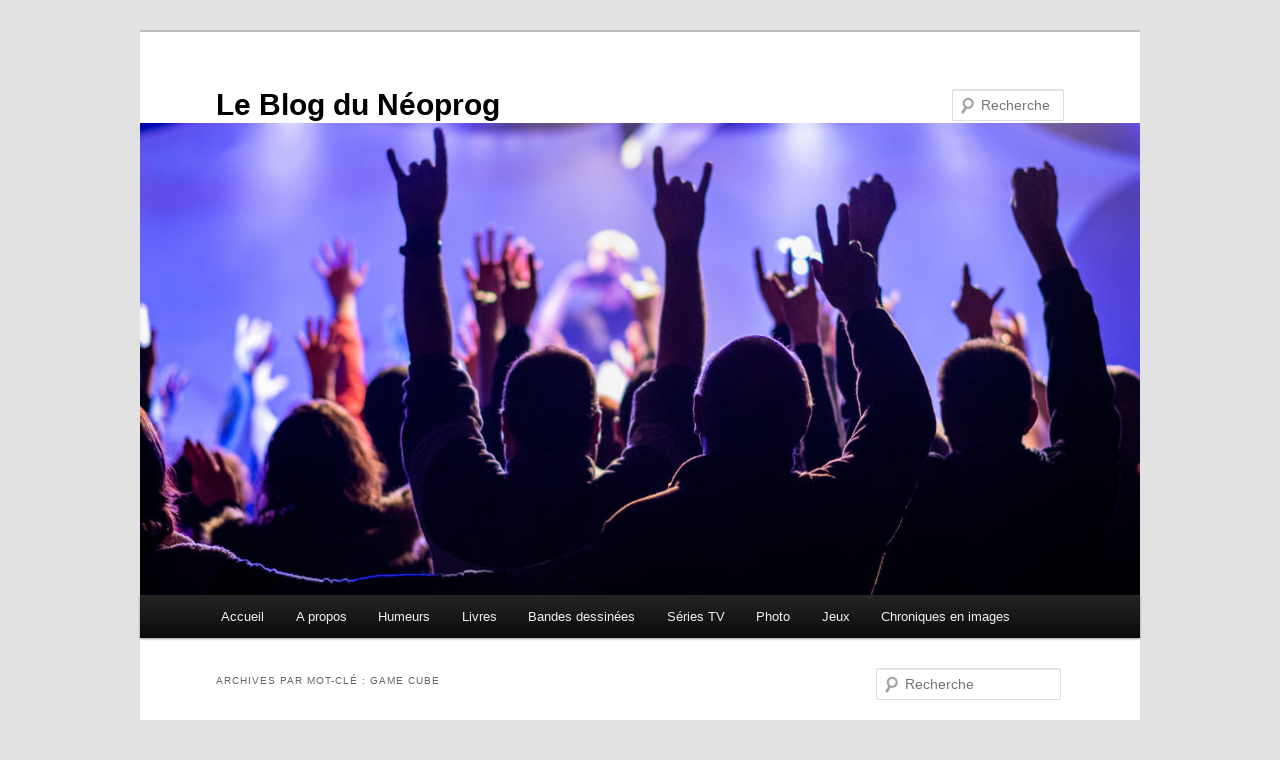

--- FILE ---
content_type: text/html; charset=UTF-8
request_url: https://www.blog.neoprog.eu/index.php/tag/game-cube/
body_size: 10231
content:
<!DOCTYPE html>
<html lang="fr-FR">
<head>
<meta charset="UTF-8" />
<meta name="viewport" content="width=device-width, initial-scale=1.0" />
<title>
Game Cube Archives - Le Blog du NéoprogLe Blog du Néoprog	</title>
<link rel="profile" href="https://gmpg.org/xfn/11" />
<link rel="stylesheet" type="text/css" media="all" href="https://www.blog.neoprog.eu/wp-content/themes/twentyeleven/style.css?ver=20251202" />
<link rel="pingback" href="https://www.blog.neoprog.eu/xmlrpc.php">
<meta name='robots' content='index, follow, max-image-preview:large, max-snippet:-1, max-video-preview:-1' />

	<!-- This site is optimized with the Yoast SEO plugin v26.5 - https://yoast.com/wordpress/plugins/seo/ -->
	<link rel="canonical" href="https://www.blog.neoprog.eu/index.php/tag/game-cube/" />
	<meta property="og:locale" content="fr_FR" />
	<meta property="og:type" content="article" />
	<meta property="og:title" content="Game Cube Archives - Le Blog du Néoprog" />
	<meta property="og:url" content="https://www.blog.neoprog.eu/index.php/tag/game-cube/" />
	<meta property="og:site_name" content="Le Blog du Néoprog" />
	<meta name="twitter:card" content="summary_large_image" />
	<meta name="twitter:site" content="@Le_Brun_JC" />
	<script type="application/ld+json" class="yoast-schema-graph">{"@context":"https://schema.org","@graph":[{"@type":"CollectionPage","@id":"https://www.blog.neoprog.eu/index.php/tag/game-cube/","url":"https://www.blog.neoprog.eu/index.php/tag/game-cube/","name":"Game Cube Archives - Le Blog du Néoprog","isPartOf":{"@id":"https://www.blog.neoprog.eu/#website"},"breadcrumb":{"@id":"https://www.blog.neoprog.eu/index.php/tag/game-cube/#breadcrumb"},"inLanguage":"fr-FR"},{"@type":"BreadcrumbList","@id":"https://www.blog.neoprog.eu/index.php/tag/game-cube/#breadcrumb","itemListElement":[{"@type":"ListItem","position":1,"name":"Home","item":"https://www.blog.neoprog.eu/"},{"@type":"ListItem","position":2,"name":"Game Cube"}]},{"@type":"WebSite","@id":"https://www.blog.neoprog.eu/#website","url":"https://www.blog.neoprog.eu/","name":"Le Blog du Néoprog","description":"","publisher":{"@id":"https://www.blog.neoprog.eu/#/schema/person/47c594bf12736b172b772f0f02bcf511"},"potentialAction":[{"@type":"SearchAction","target":{"@type":"EntryPoint","urlTemplate":"https://www.blog.neoprog.eu/?s={search_term_string}"},"query-input":{"@type":"PropertyValueSpecification","valueRequired":true,"valueName":"search_term_string"}}],"inLanguage":"fr-FR"},{"@type":["Person","Organization"],"@id":"https://www.blog.neoprog.eu/#/schema/person/47c594bf12736b172b772f0f02bcf511","name":"Neoprog","image":{"@type":"ImageObject","inLanguage":"fr-FR","@id":"https://www.blog.neoprog.eu/#/schema/person/image/","url":"https://www.blog.neoprog.eu/wp-content/uploads/2022/09/autoportrait-2.jpg","contentUrl":"https://www.blog.neoprog.eu/wp-content/uploads/2022/09/autoportrait-2.jpg","width":1024,"height":681,"caption":"Neoprog"},"logo":{"@id":"https://www.blog.neoprog.eu/#/schema/person/image/"}}]}</script>
	<!-- / Yoast SEO plugin. -->


<link rel="alternate" type="application/rss+xml" title="Le Blog du Néoprog &raquo; Flux" href="https://www.blog.neoprog.eu/index.php/feed/" />
<link rel="alternate" type="application/rss+xml" title="Le Blog du Néoprog &raquo; Flux des commentaires" href="https://www.blog.neoprog.eu/index.php/comments/feed/" />
<link rel="alternate" type="application/rss+xml" title="Le Blog du Néoprog &raquo; Flux de l’étiquette Game Cube" href="https://www.blog.neoprog.eu/index.php/tag/game-cube/feed/" />
<style id='wp-img-auto-sizes-contain-inline-css' type='text/css'>
img:is([sizes=auto i],[sizes^="auto," i]){contain-intrinsic-size:3000px 1500px}
/*# sourceURL=wp-img-auto-sizes-contain-inline-css */
</style>
<style id='wp-emoji-styles-inline-css' type='text/css'>

	img.wp-smiley, img.emoji {
		display: inline !important;
		border: none !important;
		box-shadow: none !important;
		height: 1em !important;
		width: 1em !important;
		margin: 0 0.07em !important;
		vertical-align: -0.1em !important;
		background: none !important;
		padding: 0 !important;
	}
/*# sourceURL=wp-emoji-styles-inline-css */
</style>
<style id='wp-block-library-inline-css' type='text/css'>
:root{--wp-block-synced-color:#7a00df;--wp-block-synced-color--rgb:122,0,223;--wp-bound-block-color:var(--wp-block-synced-color);--wp-editor-canvas-background:#ddd;--wp-admin-theme-color:#007cba;--wp-admin-theme-color--rgb:0,124,186;--wp-admin-theme-color-darker-10:#006ba1;--wp-admin-theme-color-darker-10--rgb:0,107,160.5;--wp-admin-theme-color-darker-20:#005a87;--wp-admin-theme-color-darker-20--rgb:0,90,135;--wp-admin-border-width-focus:2px}@media (min-resolution:192dpi){:root{--wp-admin-border-width-focus:1.5px}}.wp-element-button{cursor:pointer}:root .has-very-light-gray-background-color{background-color:#eee}:root .has-very-dark-gray-background-color{background-color:#313131}:root .has-very-light-gray-color{color:#eee}:root .has-very-dark-gray-color{color:#313131}:root .has-vivid-green-cyan-to-vivid-cyan-blue-gradient-background{background:linear-gradient(135deg,#00d084,#0693e3)}:root .has-purple-crush-gradient-background{background:linear-gradient(135deg,#34e2e4,#4721fb 50%,#ab1dfe)}:root .has-hazy-dawn-gradient-background{background:linear-gradient(135deg,#faaca8,#dad0ec)}:root .has-subdued-olive-gradient-background{background:linear-gradient(135deg,#fafae1,#67a671)}:root .has-atomic-cream-gradient-background{background:linear-gradient(135deg,#fdd79a,#004a59)}:root .has-nightshade-gradient-background{background:linear-gradient(135deg,#330968,#31cdcf)}:root .has-midnight-gradient-background{background:linear-gradient(135deg,#020381,#2874fc)}:root{--wp--preset--font-size--normal:16px;--wp--preset--font-size--huge:42px}.has-regular-font-size{font-size:1em}.has-larger-font-size{font-size:2.625em}.has-normal-font-size{font-size:var(--wp--preset--font-size--normal)}.has-huge-font-size{font-size:var(--wp--preset--font-size--huge)}.has-text-align-center{text-align:center}.has-text-align-left{text-align:left}.has-text-align-right{text-align:right}.has-fit-text{white-space:nowrap!important}#end-resizable-editor-section{display:none}.aligncenter{clear:both}.items-justified-left{justify-content:flex-start}.items-justified-center{justify-content:center}.items-justified-right{justify-content:flex-end}.items-justified-space-between{justify-content:space-between}.screen-reader-text{border:0;clip-path:inset(50%);height:1px;margin:-1px;overflow:hidden;padding:0;position:absolute;width:1px;word-wrap:normal!important}.screen-reader-text:focus{background-color:#ddd;clip-path:none;color:#444;display:block;font-size:1em;height:auto;left:5px;line-height:normal;padding:15px 23px 14px;text-decoration:none;top:5px;width:auto;z-index:100000}html :where(.has-border-color){border-style:solid}html :where([style*=border-top-color]){border-top-style:solid}html :where([style*=border-right-color]){border-right-style:solid}html :where([style*=border-bottom-color]){border-bottom-style:solid}html :where([style*=border-left-color]){border-left-style:solid}html :where([style*=border-width]){border-style:solid}html :where([style*=border-top-width]){border-top-style:solid}html :where([style*=border-right-width]){border-right-style:solid}html :where([style*=border-bottom-width]){border-bottom-style:solid}html :where([style*=border-left-width]){border-left-style:solid}html :where(img[class*=wp-image-]){height:auto;max-width:100%}:where(figure){margin:0 0 1em}html :where(.is-position-sticky){--wp-admin--admin-bar--position-offset:var(--wp-admin--admin-bar--height,0px)}@media screen and (max-width:600px){html :where(.is-position-sticky){--wp-admin--admin-bar--position-offset:0px}}

/*# sourceURL=wp-block-library-inline-css */
</style><style id='global-styles-inline-css' type='text/css'>
:root{--wp--preset--aspect-ratio--square: 1;--wp--preset--aspect-ratio--4-3: 4/3;--wp--preset--aspect-ratio--3-4: 3/4;--wp--preset--aspect-ratio--3-2: 3/2;--wp--preset--aspect-ratio--2-3: 2/3;--wp--preset--aspect-ratio--16-9: 16/9;--wp--preset--aspect-ratio--9-16: 9/16;--wp--preset--color--black: #000;--wp--preset--color--cyan-bluish-gray: #abb8c3;--wp--preset--color--white: #fff;--wp--preset--color--pale-pink: #f78da7;--wp--preset--color--vivid-red: #cf2e2e;--wp--preset--color--luminous-vivid-orange: #ff6900;--wp--preset--color--luminous-vivid-amber: #fcb900;--wp--preset--color--light-green-cyan: #7bdcb5;--wp--preset--color--vivid-green-cyan: #00d084;--wp--preset--color--pale-cyan-blue: #8ed1fc;--wp--preset--color--vivid-cyan-blue: #0693e3;--wp--preset--color--vivid-purple: #9b51e0;--wp--preset--color--blue: #1982d1;--wp--preset--color--dark-gray: #373737;--wp--preset--color--medium-gray: #666;--wp--preset--color--light-gray: #e2e2e2;--wp--preset--gradient--vivid-cyan-blue-to-vivid-purple: linear-gradient(135deg,rgb(6,147,227) 0%,rgb(155,81,224) 100%);--wp--preset--gradient--light-green-cyan-to-vivid-green-cyan: linear-gradient(135deg,rgb(122,220,180) 0%,rgb(0,208,130) 100%);--wp--preset--gradient--luminous-vivid-amber-to-luminous-vivid-orange: linear-gradient(135deg,rgb(252,185,0) 0%,rgb(255,105,0) 100%);--wp--preset--gradient--luminous-vivid-orange-to-vivid-red: linear-gradient(135deg,rgb(255,105,0) 0%,rgb(207,46,46) 100%);--wp--preset--gradient--very-light-gray-to-cyan-bluish-gray: linear-gradient(135deg,rgb(238,238,238) 0%,rgb(169,184,195) 100%);--wp--preset--gradient--cool-to-warm-spectrum: linear-gradient(135deg,rgb(74,234,220) 0%,rgb(151,120,209) 20%,rgb(207,42,186) 40%,rgb(238,44,130) 60%,rgb(251,105,98) 80%,rgb(254,248,76) 100%);--wp--preset--gradient--blush-light-purple: linear-gradient(135deg,rgb(255,206,236) 0%,rgb(152,150,240) 100%);--wp--preset--gradient--blush-bordeaux: linear-gradient(135deg,rgb(254,205,165) 0%,rgb(254,45,45) 50%,rgb(107,0,62) 100%);--wp--preset--gradient--luminous-dusk: linear-gradient(135deg,rgb(255,203,112) 0%,rgb(199,81,192) 50%,rgb(65,88,208) 100%);--wp--preset--gradient--pale-ocean: linear-gradient(135deg,rgb(255,245,203) 0%,rgb(182,227,212) 50%,rgb(51,167,181) 100%);--wp--preset--gradient--electric-grass: linear-gradient(135deg,rgb(202,248,128) 0%,rgb(113,206,126) 100%);--wp--preset--gradient--midnight: linear-gradient(135deg,rgb(2,3,129) 0%,rgb(40,116,252) 100%);--wp--preset--font-size--small: 13px;--wp--preset--font-size--medium: 20px;--wp--preset--font-size--large: 36px;--wp--preset--font-size--x-large: 42px;--wp--preset--spacing--20: 0.44rem;--wp--preset--spacing--30: 0.67rem;--wp--preset--spacing--40: 1rem;--wp--preset--spacing--50: 1.5rem;--wp--preset--spacing--60: 2.25rem;--wp--preset--spacing--70: 3.38rem;--wp--preset--spacing--80: 5.06rem;--wp--preset--shadow--natural: 6px 6px 9px rgba(0, 0, 0, 0.2);--wp--preset--shadow--deep: 12px 12px 50px rgba(0, 0, 0, 0.4);--wp--preset--shadow--sharp: 6px 6px 0px rgba(0, 0, 0, 0.2);--wp--preset--shadow--outlined: 6px 6px 0px -3px rgb(255, 255, 255), 6px 6px rgb(0, 0, 0);--wp--preset--shadow--crisp: 6px 6px 0px rgb(0, 0, 0);}:where(.is-layout-flex){gap: 0.5em;}:where(.is-layout-grid){gap: 0.5em;}body .is-layout-flex{display: flex;}.is-layout-flex{flex-wrap: wrap;align-items: center;}.is-layout-flex > :is(*, div){margin: 0;}body .is-layout-grid{display: grid;}.is-layout-grid > :is(*, div){margin: 0;}:where(.wp-block-columns.is-layout-flex){gap: 2em;}:where(.wp-block-columns.is-layout-grid){gap: 2em;}:where(.wp-block-post-template.is-layout-flex){gap: 1.25em;}:where(.wp-block-post-template.is-layout-grid){gap: 1.25em;}.has-black-color{color: var(--wp--preset--color--black) !important;}.has-cyan-bluish-gray-color{color: var(--wp--preset--color--cyan-bluish-gray) !important;}.has-white-color{color: var(--wp--preset--color--white) !important;}.has-pale-pink-color{color: var(--wp--preset--color--pale-pink) !important;}.has-vivid-red-color{color: var(--wp--preset--color--vivid-red) !important;}.has-luminous-vivid-orange-color{color: var(--wp--preset--color--luminous-vivid-orange) !important;}.has-luminous-vivid-amber-color{color: var(--wp--preset--color--luminous-vivid-amber) !important;}.has-light-green-cyan-color{color: var(--wp--preset--color--light-green-cyan) !important;}.has-vivid-green-cyan-color{color: var(--wp--preset--color--vivid-green-cyan) !important;}.has-pale-cyan-blue-color{color: var(--wp--preset--color--pale-cyan-blue) !important;}.has-vivid-cyan-blue-color{color: var(--wp--preset--color--vivid-cyan-blue) !important;}.has-vivid-purple-color{color: var(--wp--preset--color--vivid-purple) !important;}.has-black-background-color{background-color: var(--wp--preset--color--black) !important;}.has-cyan-bluish-gray-background-color{background-color: var(--wp--preset--color--cyan-bluish-gray) !important;}.has-white-background-color{background-color: var(--wp--preset--color--white) !important;}.has-pale-pink-background-color{background-color: var(--wp--preset--color--pale-pink) !important;}.has-vivid-red-background-color{background-color: var(--wp--preset--color--vivid-red) !important;}.has-luminous-vivid-orange-background-color{background-color: var(--wp--preset--color--luminous-vivid-orange) !important;}.has-luminous-vivid-amber-background-color{background-color: var(--wp--preset--color--luminous-vivid-amber) !important;}.has-light-green-cyan-background-color{background-color: var(--wp--preset--color--light-green-cyan) !important;}.has-vivid-green-cyan-background-color{background-color: var(--wp--preset--color--vivid-green-cyan) !important;}.has-pale-cyan-blue-background-color{background-color: var(--wp--preset--color--pale-cyan-blue) !important;}.has-vivid-cyan-blue-background-color{background-color: var(--wp--preset--color--vivid-cyan-blue) !important;}.has-vivid-purple-background-color{background-color: var(--wp--preset--color--vivid-purple) !important;}.has-black-border-color{border-color: var(--wp--preset--color--black) !important;}.has-cyan-bluish-gray-border-color{border-color: var(--wp--preset--color--cyan-bluish-gray) !important;}.has-white-border-color{border-color: var(--wp--preset--color--white) !important;}.has-pale-pink-border-color{border-color: var(--wp--preset--color--pale-pink) !important;}.has-vivid-red-border-color{border-color: var(--wp--preset--color--vivid-red) !important;}.has-luminous-vivid-orange-border-color{border-color: var(--wp--preset--color--luminous-vivid-orange) !important;}.has-luminous-vivid-amber-border-color{border-color: var(--wp--preset--color--luminous-vivid-amber) !important;}.has-light-green-cyan-border-color{border-color: var(--wp--preset--color--light-green-cyan) !important;}.has-vivid-green-cyan-border-color{border-color: var(--wp--preset--color--vivid-green-cyan) !important;}.has-pale-cyan-blue-border-color{border-color: var(--wp--preset--color--pale-cyan-blue) !important;}.has-vivid-cyan-blue-border-color{border-color: var(--wp--preset--color--vivid-cyan-blue) !important;}.has-vivid-purple-border-color{border-color: var(--wp--preset--color--vivid-purple) !important;}.has-vivid-cyan-blue-to-vivid-purple-gradient-background{background: var(--wp--preset--gradient--vivid-cyan-blue-to-vivid-purple) !important;}.has-light-green-cyan-to-vivid-green-cyan-gradient-background{background: var(--wp--preset--gradient--light-green-cyan-to-vivid-green-cyan) !important;}.has-luminous-vivid-amber-to-luminous-vivid-orange-gradient-background{background: var(--wp--preset--gradient--luminous-vivid-amber-to-luminous-vivid-orange) !important;}.has-luminous-vivid-orange-to-vivid-red-gradient-background{background: var(--wp--preset--gradient--luminous-vivid-orange-to-vivid-red) !important;}.has-very-light-gray-to-cyan-bluish-gray-gradient-background{background: var(--wp--preset--gradient--very-light-gray-to-cyan-bluish-gray) !important;}.has-cool-to-warm-spectrum-gradient-background{background: var(--wp--preset--gradient--cool-to-warm-spectrum) !important;}.has-blush-light-purple-gradient-background{background: var(--wp--preset--gradient--blush-light-purple) !important;}.has-blush-bordeaux-gradient-background{background: var(--wp--preset--gradient--blush-bordeaux) !important;}.has-luminous-dusk-gradient-background{background: var(--wp--preset--gradient--luminous-dusk) !important;}.has-pale-ocean-gradient-background{background: var(--wp--preset--gradient--pale-ocean) !important;}.has-electric-grass-gradient-background{background: var(--wp--preset--gradient--electric-grass) !important;}.has-midnight-gradient-background{background: var(--wp--preset--gradient--midnight) !important;}.has-small-font-size{font-size: var(--wp--preset--font-size--small) !important;}.has-medium-font-size{font-size: var(--wp--preset--font-size--medium) !important;}.has-large-font-size{font-size: var(--wp--preset--font-size--large) !important;}.has-x-large-font-size{font-size: var(--wp--preset--font-size--x-large) !important;}
/*# sourceURL=global-styles-inline-css */
</style>

<style id='classic-theme-styles-inline-css' type='text/css'>
/*! This file is auto-generated */
.wp-block-button__link{color:#fff;background-color:#32373c;border-radius:9999px;box-shadow:none;text-decoration:none;padding:calc(.667em + 2px) calc(1.333em + 2px);font-size:1.125em}.wp-block-file__button{background:#32373c;color:#fff;text-decoration:none}
/*# sourceURL=/wp-includes/css/classic-themes.min.css */
</style>
<link rel='stylesheet' id='twentyeleven-block-style-css' href='https://www.blog.neoprog.eu/wp-content/themes/twentyeleven/blocks.css?ver=20240703' type='text/css' media='all' />
<link rel="https://api.w.org/" href="https://www.blog.neoprog.eu/index.php/wp-json/" /><link rel="alternate" title="JSON" type="application/json" href="https://www.blog.neoprog.eu/index.php/wp-json/wp/v2/tags/509" /><link rel="EditURI" type="application/rsd+xml" title="RSD" href="https://www.blog.neoprog.eu/xmlrpc.php?rsd" />
<meta name="generator" content="WordPress 6.9" />

		<!-- GA Google Analytics @ https://m0n.co/ga -->
		<script async src="https://www.googletagmanager.com/gtag/js?id=G-PWNSX8P78Y"></script>
		<script>
			window.dataLayer = window.dataLayer || [];
			function gtag(){dataLayer.push(arguments);}
			gtag('js', new Date());
			gtag('config', 'G-PWNSX8P78Y');
		</script>

		<style>
		/* Link color */
		a,
		#site-title a:focus,
		#site-title a:hover,
		#site-title a:active,
		.entry-title a:hover,
		.entry-title a:focus,
		.entry-title a:active,
		.widget_twentyeleven_ephemera .comments-link a:hover,
		section.recent-posts .other-recent-posts a[rel="bookmark"]:hover,
		section.recent-posts .other-recent-posts .comments-link a:hover,
		.format-image footer.entry-meta a:hover,
		#site-generator a:hover {
			color: #b5b5b5;
		}
		section.recent-posts .other-recent-posts .comments-link a:hover {
			border-color: #b5b5b5;
		}
		article.feature-image.small .entry-summary p a:hover,
		.entry-header .comments-link a:hover,
		.entry-header .comments-link a:focus,
		.entry-header .comments-link a:active,
		.feature-slider a.active {
			background-color: #b5b5b5;
		}
	</style>
			<style type="text/css" id="twentyeleven-header-css">
				#site-title a,
		#site-description {
			color: #000000;
		}
		</style>
		</head>

<body class="archive tag tag-game-cube tag-509 wp-embed-responsive wp-theme-twentyeleven single-author two-column right-sidebar">
<div class="skip-link"><a class="assistive-text" href="#content">Aller au contenu principal</a></div><div class="skip-link"><a class="assistive-text" href="#secondary">Aller au contenu secondaire</a></div><div id="page" class="hfeed">
	<header id="branding">
			<hgroup>
									<h1 id="site-title"><span><a href="https://www.blog.neoprog.eu/" rel="home" >Le Blog du Néoprog</a></span></h1>
								</hgroup>

						<a href="https://www.blog.neoprog.eu/" rel="home" >
				<img src="https://www.blog.neoprog.eu/wp-content/uploads/2018/03/cropped-25741115507_4aa1d712f1_k.jpg" width="1000" height="472" alt="Le Blog du Néoprog" srcset="https://www.blog.neoprog.eu/wp-content/uploads/2018/03/cropped-25741115507_4aa1d712f1_k.jpg 1000w, https://www.blog.neoprog.eu/wp-content/uploads/2018/03/cropped-25741115507_4aa1d712f1_k-300x142.jpg 300w, https://www.blog.neoprog.eu/wp-content/uploads/2018/03/cropped-25741115507_4aa1d712f1_k-768x362.jpg 768w, https://www.blog.neoprog.eu/wp-content/uploads/2018/03/cropped-25741115507_4aa1d712f1_k-500x236.jpg 500w" sizes="(max-width: 1000px) 100vw, 1000px" decoding="async" fetchpriority="high" />			</a>
			
									<form method="get" id="searchform" action="https://www.blog.neoprog.eu/">
		<label for="s" class="assistive-text">Recherche</label>
		<input type="text" class="field" name="s" id="s" placeholder="Recherche" />
		<input type="submit" class="submit" name="submit" id="searchsubmit" value="Recherche" />
	</form>
			
			<nav id="access">
				<h3 class="assistive-text">Menu principal</h3>
				<div class="menu-menu-1-container"><ul id="menu-menu-1" class="menu"><li id="menu-item-6931" class="menu-item menu-item-type-custom menu-item-object-custom menu-item-home menu-item-6931"><a href="http://www.blog.neoprog.eu/">Accueil</a></li>
<li id="menu-item-6932" class="menu-item menu-item-type-post_type menu-item-object-page menu-item-6932"><a href="https://www.blog.neoprog.eu/index.php/a-propos/">A propos</a></li>
<li id="menu-item-6933" class="menu-item menu-item-type-taxonomy menu-item-object-category menu-item-6933"><a href="https://www.blog.neoprog.eu/index.php/category/humeur/">Humeurs</a></li>
<li id="menu-item-6934" class="menu-item menu-item-type-taxonomy menu-item-object-category menu-item-6934"><a href="https://www.blog.neoprog.eu/index.php/category/livre/">Livres</a></li>
<li id="menu-item-6938" class="menu-item menu-item-type-taxonomy menu-item-object-category menu-item-6938"><a href="https://www.blog.neoprog.eu/index.php/category/bande-dessinee/">Bandes dessinées</a></li>
<li id="menu-item-6937" class="menu-item menu-item-type-taxonomy menu-item-object-category menu-item-6937"><a href="https://www.blog.neoprog.eu/index.php/category/serie-tv/">Séries TV</a></li>
<li id="menu-item-6935" class="menu-item menu-item-type-taxonomy menu-item-object-category menu-item-6935"><a href="https://www.blog.neoprog.eu/index.php/category/photo/">Photo</a></li>
<li id="menu-item-6981" class="menu-item menu-item-type-taxonomy menu-item-object-category menu-item-6981"><a href="https://www.blog.neoprog.eu/index.php/category/jeux/">Jeux</a></li>
<li id="menu-item-6936" class="menu-item menu-item-type-taxonomy menu-item-object-category menu-item-6936"><a href="https://www.blog.neoprog.eu/index.php/category/chronique-musicale/">Chroniques en images</a></li>
</ul></div>			</nav><!-- #access -->
	</header><!-- #branding -->


	<div id="main">

		<section id="primary">
			<div id="content" role="main">

			
				<header class="page-header">
					<h1 class="page-title">
					Archives par mot-clé&nbsp;: <span>Game Cube</span>					</h1>

									</header>

				
				
					
<article id="post-1415" class="post-1415 post type-post status-publish format-gallery hentry category-console category-internet category-jeux tag-486dx tag-c64 tag-concole tag-game-cube tag-jeux tag-pc tag-switch tag-ti57 tag-trs80 tag-vic20 tag-wii post_format-post-format-gallery">
	<header class="entry-header">
		<hgroup>
			<h2 class="entry-title"><a href="https://www.blog.neoprog.eu/index.php/2017/07/05/retro-pedallage/" rel="bookmark">Retro pédallage</a></h2>
			<h3 class="entry-format">Galerie</h3>
		</hgroup>

		<div class="entry-meta">
			<span class="sep">Publié le </span><a href="https://www.blog.neoprog.eu/index.php/2017/07/05/retro-pedallage/" title="17 h 00 min" rel="bookmark"><time class="entry-date" datetime="2017-07-05T17:00:06+02:00">5 juillet 2017</time></a><span class="by-author"> <span class="sep"> par </span> <span class="author vcard"><a class="url fn n" href="https://www.blog.neoprog.eu/index.php/author/neoprog/" title="Afficher tous les articles par Neoprog" rel="author">Neoprog</a></span></span>		</div><!-- .entry-meta -->
	</header><!-- .entry-header -->

			<div class="entry-content">
							<figure class="gallery-thumb">
					<a href="https://www.blog.neoprog.eu/index.php/2017/07/05/retro-pedallage/"><img width="150" height="150" src="https://www.blog.neoprog.eu/wp-content/uploads/2017/07/ti-57-150x150.jpg" class="attachment-thumbnail size-thumbnail" alt="" decoding="async" loading="lazy" srcset="https://www.blog.neoprog.eu/wp-content/uploads/2017/07/ti-57-150x150.jpg 150w, https://www.blog.neoprog.eu/wp-content/uploads/2017/07/ti-57-300x300.jpg 300w, https://www.blog.neoprog.eu/wp-content/uploads/2017/07/ti-57.jpg 400w" sizes="auto, (max-width: 150px) 100vw, 150px" /></a>
	</figure><!-- .gallery-thumb -->

	<p><em>
					Cette galerie contient <a href="https://www.blog.neoprog.eu/index.php/2017/07/05/retro-pedallage/" title="Permalien vers Retro pédallage" rel="bookmark">8 photos</a>.					</em></p>
										<p>En 1980, mon frère ainé, passionné de voile, achetait une Texas Instrument 57 LED, pour l&rsquo;aider dans ses calculs de navigation. La machine, avec ses 50 pas programmables et ses sept registres mémoire rebuta très vite la marin d&rsquo;eau douce &hellip; <a href="https://www.blog.neoprog.eu/index.php/2017/07/05/retro-pedallage/">Continuer la lecture <span class="meta-nav">&rarr;</span></a></p>
						</div><!-- .entry-content -->
	
	<footer class="entry-meta">
		
				<span class="cat-links">
			<span class="entry-utility-prep entry-utility-prep-cat-links">Publié dans</span> <a href="https://www.blog.neoprog.eu/index.php/category/console/" rel="category tag">console</a>, <a href="https://www.blog.neoprog.eu/index.php/category/internet/" rel="category tag">Internet</a>, <a href="https://www.blog.neoprog.eu/index.php/category/jeux/" rel="category tag">Jeux</a>		</span>
		
				<span class="sep"> | </span>
					<span class="tag-links">
			<span class="entry-utility-prep entry-utility-prep-tag-links">Marqué avec</span> <a href="https://www.blog.neoprog.eu/index.php/tag/486dx/" rel="tag">486DX</a>, <a href="https://www.blog.neoprog.eu/index.php/tag/c64/" rel="tag">C64</a>, <a href="https://www.blog.neoprog.eu/index.php/tag/concole/" rel="tag">concole</a>, <a href="https://www.blog.neoprog.eu/index.php/tag/game-cube/" rel="tag">Game Cube</a>, <a href="https://www.blog.neoprog.eu/index.php/tag/jeux/" rel="tag">jeux</a>, <a href="https://www.blog.neoprog.eu/index.php/tag/pc/" rel="tag">PC</a>, <a href="https://www.blog.neoprog.eu/index.php/tag/switch/" rel="tag">Switch</a>, <a href="https://www.blog.neoprog.eu/index.php/tag/ti57/" rel="tag">TI57</a>, <a href="https://www.blog.neoprog.eu/index.php/tag/trs80/" rel="tag">TRS80</a>, <a href="https://www.blog.neoprog.eu/index.php/tag/vic20/" rel="tag">VIC20</a>, <a href="https://www.blog.neoprog.eu/index.php/tag/wii/" rel="tag">WII</a>		</span>
		
							<span class="sep"> | </span>
				<span class="comments-link"><a href="https://www.blog.neoprog.eu/index.php/2017/07/05/retro-pedallage/#respond"><span class="leave-reply">Laisser un commentaire</span></a></span>
		
			</footer><!-- .entry-meta -->
</article><!-- #post-1415 -->

				
				
			
			</div><!-- #content -->
		</section><!-- #primary -->

		<div id="secondary" class="widget-area" role="complementary">
			<aside id="search-2" class="widget widget_search">	<form method="get" id="searchform" action="https://www.blog.neoprog.eu/">
		<label for="s" class="assistive-text">Recherche</label>
		<input type="text" class="field" name="s" id="s" placeholder="Recherche" />
		<input type="submit" class="submit" name="submit" id="searchsubmit" value="Recherche" />
	</form>
</aside>
		<aside id="recent-posts-2" class="widget widget_recent_entries">
		<h3 class="widget-title">Articles récents</h3>
		<ul>
											<li>
					<a href="https://www.blog.neoprog.eu/index.php/2025/12/13/la-poste/">La Poste</a>
									</li>
											<li>
					<a href="https://www.blog.neoprog.eu/index.php/2025/12/11/le-jour-ou-mon-mac-mourut/">Le jour où mon Mac mourut</a>
									</li>
											<li>
					<a href="https://www.blog.neoprog.eu/index.php/2025/12/09/an-abstract-illusion-the-sleeping-city/">An Abstract Illusion &#8211; The Sleeping City</a>
									</li>
											<li>
					<a href="https://www.blog.neoprog.eu/index.php/2025/12/06/le-probleme-a-trois-corps/">Le problème à trois corps</a>
									</li>
											<li>
					<a href="https://www.blog.neoprog.eu/index.php/2025/12/04/greenleaf-au-grillen/">Greenleaf au Grillen</a>
									</li>
					</ul>

		</aside><aside id="tag_cloud-2" class="widget widget_tag_cloud"><h3 class="widget-title">Cloud</h3><div class="tagcloud"><ul class='wp-tag-cloud' role='list'>
	<li><a href="https://www.blog.neoprog.eu/index.php/category/apple/" class="tag-cloud-link tag-link-1311 tag-link-position-1" style="font-size: 16.286995515695pt;" aria-label="Apple (41 éléments)">Apple</a></li>
	<li><a href="https://www.blog.neoprog.eu/index.php/category/astronomie/" class="tag-cloud-link tag-link-2810 tag-link-position-2" style="font-size: 17.542600896861pt;" aria-label="Astronomie (65 éléments)">Astronomie</a></li>
	<li><a href="https://www.blog.neoprog.eu/index.php/category/bande-dessinee/" class="tag-cloud-link tag-link-95 tag-link-position-3" style="font-size: 15.470852017937pt;" aria-label="Bandes dessinées (30 éléments)">Bandes dessinées</a></li>
	<li><a href="https://www.blog.neoprog.eu/index.php/category/musique/black-metal/" class="tag-cloud-link tag-link-3470 tag-link-position-4" style="font-size: 9.1300448430493pt;" aria-label="Black metal (2 éléments)">Black metal</a></li>
	<li><a href="https://www.blog.neoprog.eu/index.php/category/bricolage/" class="tag-cloud-link tag-link-808 tag-link-position-5" style="font-size: 12.645739910314pt;" aria-label="bricolage (10 éléments)">bricolage</a></li>
	<li><a href="https://www.blog.neoprog.eu/index.php/category/chronique-musicale/" class="tag-cloud-link tag-link-1881 tag-link-position-6" style="font-size: 21.560538116592pt;" aria-label="Chroniques en images (285 éléments)">Chroniques en images</a></li>
	<li><a href="https://www.blog.neoprog.eu/index.php/category/cinema/" class="tag-cloud-link tag-link-121 tag-link-position-7" style="font-size: 16.224215246637pt;" aria-label="cinéma (40 éléments)">cinéma</a></li>
	<li><a href="https://www.blog.neoprog.eu/index.php/category/climat/" class="tag-cloud-link tag-link-298 tag-link-position-8" style="font-size: 15.596412556054pt;" aria-label="climat (31 éléments)">climat</a></li>
	<li><a href="https://www.blog.neoprog.eu/index.php/category/concert/" class="tag-cloud-link tag-link-2873 tag-link-position-9" style="font-size: 15.910313901345pt;" aria-label="concert (35 éléments)">concert</a></li>
	<li><a href="https://www.blog.neoprog.eu/index.php/category/console/" class="tag-cloud-link tag-link-10 tag-link-position-10" style="font-size: 14.654708520179pt;" aria-label="console (22 éléments)">console</a></li>
	<li><a href="https://www.blog.neoprog.eu/index.php/category/crowdfunding/" class="tag-cloud-link tag-link-22 tag-link-position-11" style="font-size: 13.085201793722pt;" aria-label="crowdfunding (12 éléments)">crowdfunding</a></li>
	<li><a href="https://www.blog.neoprog.eu/index.php/category/disney/" class="tag-cloud-link tag-link-1803 tag-link-position-12" style="font-size: 14.654708520179pt;" aria-label="Disney+ (22 éléments)">Disney+</a></li>
	<li><a href="https://www.blog.neoprog.eu/index.php/category/musique/folk/" class="tag-cloud-link tag-link-3457 tag-link-position-13" style="font-size: 9.8834080717489pt;" aria-label="folk (3 éléments)">folk</a></li>
	<li><a href="https://www.blog.neoprog.eu/index.php/category/musique/hard-rock/" class="tag-cloud-link tag-link-3505 tag-link-position-14" style="font-size: 9.1300448430493pt;" aria-label="Hard rock (2 éléments)">Hard rock</a></li>
	<li><a href="https://www.blog.neoprog.eu/index.php/category/humeur/" class="tag-cloud-link tag-link-59 tag-link-position-15" style="font-size: 22pt;" aria-label="Humeurs (338 éléments)">Humeurs</a></li>
	<li><a href="https://www.blog.neoprog.eu/index.php/category/internet/" class="tag-cloud-link tag-link-34 tag-link-position-16" style="font-size: 18.923766816143pt;" aria-label="Internet (109 éléments)">Internet</a></li>
	<li><a href="https://www.blog.neoprog.eu/index.php/category/jardin/" class="tag-cloud-link tag-link-966 tag-link-position-17" style="font-size: 13.838565022422pt;" aria-label="jardin (16 éléments)">jardin</a></li>
	<li><a href="https://www.blog.neoprog.eu/index.php/category/jeux/" class="tag-cloud-link tag-link-11 tag-link-position-18" style="font-size: 15.408071748879pt;" aria-label="Jeux (29 éléments)">Jeux</a></li>
	<li><a href="https://www.blog.neoprog.eu/index.php/category/lego/" class="tag-cloud-link tag-link-1866 tag-link-position-19" style="font-size: 12.896860986547pt;" aria-label="Lego (11 éléments)">Lego</a></li>
	<li><a href="https://www.blog.neoprog.eu/index.php/category/livre/" class="tag-cloud-link tag-link-5 tag-link-position-20" style="font-size: 20.304932735426pt;" aria-label="Livres (180 éléments)">Livres</a></li>
	<li><a href="https://www.blog.neoprog.eu/index.php/category/musique/" class="tag-cloud-link tag-link-3 tag-link-position-21" style="font-size: 21.497757847534pt;" aria-label="musique (282 éléments)">musique</a></li>
	<li><a href="https://www.blog.neoprog.eu/index.php/category/medecine/" class="tag-cloud-link tag-link-136 tag-link-position-22" style="font-size: 16.161434977578pt;" aria-label="Médecine (39 éléments)">Médecine</a></li>
	<li><a href="https://www.blog.neoprog.eu/index.php/category/musique/metal/" class="tag-cloud-link tag-link-3350 tag-link-position-23" style="font-size: 11.452914798206pt;" aria-label="Métal (6 éléments)">Métal</a></li>
	<li><a href="https://www.blog.neoprog.eu/index.php/category/musique/metal-progressif/" class="tag-cloud-link tag-link-4 tag-link-position-24" style="font-size: 18.735426008969pt;" aria-label="métal-progressif (101 éléments)">métal-progressif</a></li>
	<li><a href="https://www.blog.neoprog.eu/index.php/category/non-classe/" class="tag-cloud-link tag-link-1 tag-link-position-25" style="font-size: 14.654708520179pt;" aria-label="Non classé (22 éléments)">Non classé</a></li>
	<li><a href="https://www.blog.neoprog.eu/index.php/category/musique/neo-prog/" class="tag-cloud-link tag-link-3530 tag-link-position-26" style="font-size: 9.8834080717489pt;" aria-label="néo-prog (3 éléments)">néo-prog</a></li>
	<li><a href="https://www.blog.neoprog.eu/index.php/category/photo/" class="tag-cloud-link tag-link-7 tag-link-position-27" style="font-size: 21.62331838565pt;" aria-label="Photo (292 éléments)">Photo</a></li>
	<li><a href="https://www.blog.neoprog.eu/index.php/category/planete/" class="tag-cloud-link tag-link-297 tag-link-position-28" style="font-size: 17.103139013453pt;" aria-label="planète (55 éléments)">planète</a></li>
	<li><a href="https://www.blog.neoprog.eu/index.php/category/policier/" class="tag-cloud-link tag-link-3431 tag-link-position-29" style="font-size: 9.1300448430493pt;" aria-label="policier (2 éléments)">policier</a></li>
	<li><a href="https://www.blog.neoprog.eu/index.php/category/politique/" class="tag-cloud-link tag-link-20 tag-link-position-30" style="font-size: 16.914798206278pt;" aria-label="politique (51 éléments)">politique</a></li>
	<li><a href="https://www.blog.neoprog.eu/index.php/category/musique/post-rock/" class="tag-cloud-link tag-link-3392 tag-link-position-31" style="font-size: 11.013452914798pt;" aria-label="Post-rock (5 éléments)">Post-rock</a></li>
	<li><a href="https://www.blog.neoprog.eu/index.php/category/musique/psychedelique/" class="tag-cloud-link tag-link-3494 tag-link-position-32" style="font-size: 9.1300448430493pt;" aria-label="Psychédélique (2 éléments)">Psychédélique</a></li>
	<li><a href="https://www.blog.neoprog.eu/index.php/category/musique/rock-alternatif/" class="tag-cloud-link tag-link-3450 tag-link-position-33" style="font-size: 11.766816143498pt;" aria-label="Rock alternatif (7 éléments)">Rock alternatif</a></li>
	<li><a href="https://www.blog.neoprog.eu/index.php/category/musique/rock-progressif/" class="tag-cloud-link tag-link-13 tag-link-position-34" style="font-size: 20.493273542601pt;" aria-label="Rock progressif (195 éléments)">Rock progressif</a></li>
	<li><a href="https://www.blog.neoprog.eu/index.php/category/science/" class="tag-cloud-link tag-link-610 tag-link-position-35" style="font-size: 14.026905829596pt;" aria-label="science (17 éléments)">science</a></li>
	<li><a href="https://www.blog.neoprog.eu/index.php/category/science-fiction/" class="tag-cloud-link tag-link-410 tag-link-position-36" style="font-size: 19.04932735426pt;" aria-label="science-fiction (113 éléments)">science-fiction</a></li>
	<li><a href="https://www.blog.neoprog.eu/index.php/category/musique/shoegaze/" class="tag-cloud-link tag-link-3492 tag-link-position-37" style="font-size: 8pt;" aria-label="Shoegaze (1 élément)">Shoegaze</a></li>
	<li><a href="https://www.blog.neoprog.eu/index.php/category/musique/stoner/" class="tag-cloud-link tag-link-3504 tag-link-position-38" style="font-size: 10.511210762332pt;" aria-label="Stoner (4 éléments)">Stoner</a></li>
	<li><a href="https://www.blog.neoprog.eu/index.php/category/serie-tv/" class="tag-cloud-link tag-link-422 tag-link-position-39" style="font-size: 19.300448430493pt;" aria-label="Séries TV (126 éléments)">Séries TV</a></li>
	<li><a href="https://www.blog.neoprog.eu/index.php/category/thriller/" class="tag-cloud-link tag-link-3432 tag-link-position-40" style="font-size: 9.1300448430493pt;" aria-label="thriller (2 éléments)">thriller</a></li>
	<li><a href="https://www.blog.neoprog.eu/index.php/category/travail/" class="tag-cloud-link tag-link-589 tag-link-position-41" style="font-size: 12.896860986547pt;" aria-label="travail (11 éléments)">travail</a></li>
	<li><a href="https://www.blog.neoprog.eu/index.php/category/vacances/" class="tag-cloud-link tag-link-449 tag-link-position-42" style="font-size: 17.982062780269pt;" aria-label="vacances (76 éléments)">vacances</a></li>
	<li><a href="https://www.blog.neoprog.eu/index.php/category/video/" class="tag-cloud-link tag-link-1882 tag-link-position-43" style="font-size: 13.52466367713pt;" aria-label="vidéo (14 éléments)">vidéo</a></li>
	<li><a href="https://www.blog.neoprog.eu/index.php/category/vinyle/" class="tag-cloud-link tag-link-906 tag-link-position-44" style="font-size: 16.035874439462pt;" aria-label="vinyle (37 éléments)">vinyle</a></li>
	<li><a href="https://www.blog.neoprog.eu/index.php/category/ecoute/" class="tag-cloud-link tag-link-2 tag-link-position-45" style="font-size: 17.793721973094pt;" aria-label="écoute (71 éléments)">écoute</a></li>
</ul>
</div>
</aside>		</div><!-- #secondary .widget-area -->

	</div><!-- #main -->

	<footer id="colophon">

			

			<div id="site-generator">
												<a href="https://wordpress.org/" class="imprint" title="Plate-forme de publication personnelle à la pointe de la sémantique">
					Fièrement propulsé par WordPress				</a>
			</div>
	</footer><!-- #colophon -->
</div><!-- #page -->

<script type="speculationrules">
{"prefetch":[{"source":"document","where":{"and":[{"href_matches":"/*"},{"not":{"href_matches":["/wp-*.php","/wp-admin/*","/wp-content/uploads/*","/wp-content/*","/wp-content/plugins/*","/wp-content/themes/twentyeleven/*","/*\\?(.+)"]}},{"not":{"selector_matches":"a[rel~=\"nofollow\"]"}},{"not":{"selector_matches":".no-prefetch, .no-prefetch a"}}]},"eagerness":"conservative"}]}
</script>
<script id="wp-emoji-settings" type="application/json">
{"baseUrl":"https://s.w.org/images/core/emoji/17.0.2/72x72/","ext":".png","svgUrl":"https://s.w.org/images/core/emoji/17.0.2/svg/","svgExt":".svg","source":{"concatemoji":"https://www.blog.neoprog.eu/wp-includes/js/wp-emoji-release.min.js?ver=6.9"}}
</script>
<script type="module">
/* <![CDATA[ */
/*! This file is auto-generated */
const a=JSON.parse(document.getElementById("wp-emoji-settings").textContent),o=(window._wpemojiSettings=a,"wpEmojiSettingsSupports"),s=["flag","emoji"];function i(e){try{var t={supportTests:e,timestamp:(new Date).valueOf()};sessionStorage.setItem(o,JSON.stringify(t))}catch(e){}}function c(e,t,n){e.clearRect(0,0,e.canvas.width,e.canvas.height),e.fillText(t,0,0);t=new Uint32Array(e.getImageData(0,0,e.canvas.width,e.canvas.height).data);e.clearRect(0,0,e.canvas.width,e.canvas.height),e.fillText(n,0,0);const a=new Uint32Array(e.getImageData(0,0,e.canvas.width,e.canvas.height).data);return t.every((e,t)=>e===a[t])}function p(e,t){e.clearRect(0,0,e.canvas.width,e.canvas.height),e.fillText(t,0,0);var n=e.getImageData(16,16,1,1);for(let e=0;e<n.data.length;e++)if(0!==n.data[e])return!1;return!0}function u(e,t,n,a){switch(t){case"flag":return n(e,"\ud83c\udff3\ufe0f\u200d\u26a7\ufe0f","\ud83c\udff3\ufe0f\u200b\u26a7\ufe0f")?!1:!n(e,"\ud83c\udde8\ud83c\uddf6","\ud83c\udde8\u200b\ud83c\uddf6")&&!n(e,"\ud83c\udff4\udb40\udc67\udb40\udc62\udb40\udc65\udb40\udc6e\udb40\udc67\udb40\udc7f","\ud83c\udff4\u200b\udb40\udc67\u200b\udb40\udc62\u200b\udb40\udc65\u200b\udb40\udc6e\u200b\udb40\udc67\u200b\udb40\udc7f");case"emoji":return!a(e,"\ud83e\u1fac8")}return!1}function f(e,t,n,a){let r;const o=(r="undefined"!=typeof WorkerGlobalScope&&self instanceof WorkerGlobalScope?new OffscreenCanvas(300,150):document.createElement("canvas")).getContext("2d",{willReadFrequently:!0}),s=(o.textBaseline="top",o.font="600 32px Arial",{});return e.forEach(e=>{s[e]=t(o,e,n,a)}),s}function r(e){var t=document.createElement("script");t.src=e,t.defer=!0,document.head.appendChild(t)}a.supports={everything:!0,everythingExceptFlag:!0},new Promise(t=>{let n=function(){try{var e=JSON.parse(sessionStorage.getItem(o));if("object"==typeof e&&"number"==typeof e.timestamp&&(new Date).valueOf()<e.timestamp+604800&&"object"==typeof e.supportTests)return e.supportTests}catch(e){}return null}();if(!n){if("undefined"!=typeof Worker&&"undefined"!=typeof OffscreenCanvas&&"undefined"!=typeof URL&&URL.createObjectURL&&"undefined"!=typeof Blob)try{var e="postMessage("+f.toString()+"("+[JSON.stringify(s),u.toString(),c.toString(),p.toString()].join(",")+"));",a=new Blob([e],{type:"text/javascript"});const r=new Worker(URL.createObjectURL(a),{name:"wpTestEmojiSupports"});return void(r.onmessage=e=>{i(n=e.data),r.terminate(),t(n)})}catch(e){}i(n=f(s,u,c,p))}t(n)}).then(e=>{for(const n in e)a.supports[n]=e[n],a.supports.everything=a.supports.everything&&a.supports[n],"flag"!==n&&(a.supports.everythingExceptFlag=a.supports.everythingExceptFlag&&a.supports[n]);var t;a.supports.everythingExceptFlag=a.supports.everythingExceptFlag&&!a.supports.flag,a.supports.everything||((t=a.source||{}).concatemoji?r(t.concatemoji):t.wpemoji&&t.twemoji&&(r(t.twemoji),r(t.wpemoji)))});
//# sourceURL=https://www.blog.neoprog.eu/wp-includes/js/wp-emoji-loader.min.js
/* ]]> */
</script>

</body>
</html>
